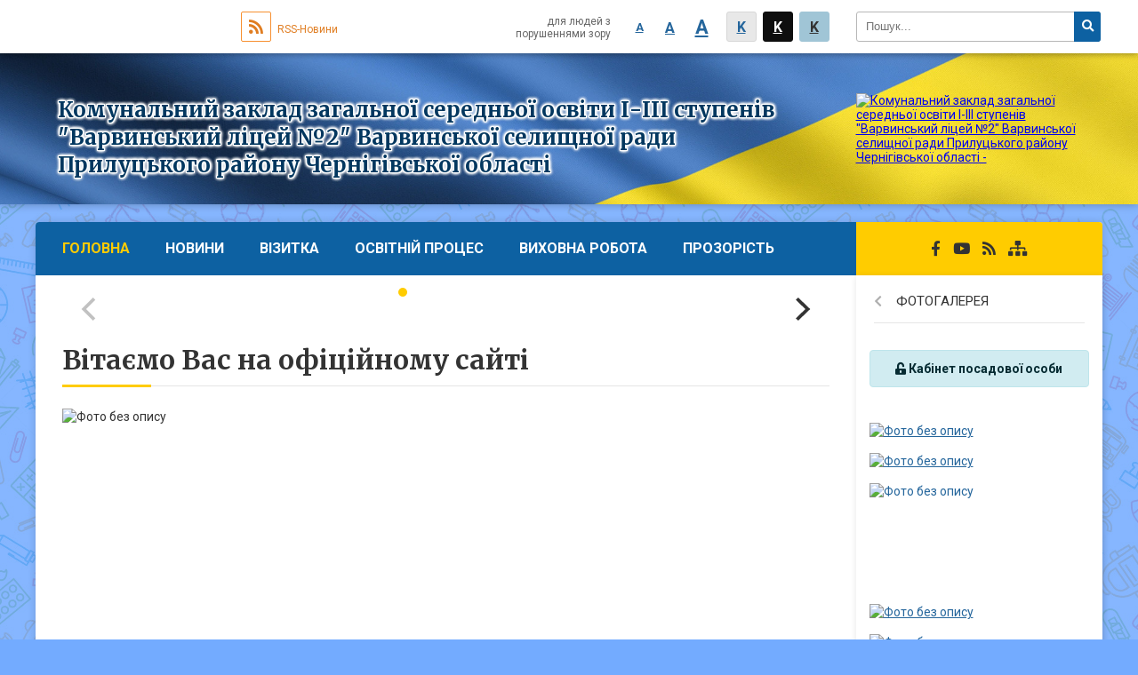

--- FILE ---
content_type: text/html; charset=UTF-8
request_url: https://varva2.licey.org.ua/
body_size: 13037
content:
<!DOCTYPE html>
<html lang="ua">
<head>
	<!--[if IE]><meta http-equiv="X-UA-Compatible" content="IE=edge"><![endif]-->
	<meta charset="utf-8">
	<meta name="viewport" content="width=device-width, initial-scale=1">
	<!--[if IE]><script>
		document.createElement('header');
		document.createElement('nav');
		document.createElement('main');
		document.createElement('section');
		document.createElement('article');
		document.createElement('aside');
		document.createElement('footer');
		document.createElement('figure');
		document.createElement('figcaption');
	</script><![endif]-->
	<title>Комунальний заклад загальної середньої освіти І-ІІІ ступенів &quot;Варвинський ліцей №2&quot; Варвинської селищної ради Прилуцького району Чернігівської області - вітаємо на офіційному веб-сайті</title>
	<meta name="description" content="Комунальний заклад загальної середньої освіти І-ІІІ ступенів &amp;quot;Варвинський ліцей №2&amp;quot; Варвинської селищної ради Прилуцького району Чернігівської області,  - офіційний веб-сайт">
	<meta name="keywords" content="Комунальний, заклад, загальної, середньої, освіти, І-ІІІ, ступенів, &amp;quot;Варвинський, ліцей, №2&amp;quot;, Варвинської, селищної, ради, Прилуцького, району, Чернігівської, області, , офіційний, веб-сайт, веб-сторінка, адреса">
	<meta name="robots" content="">

		
		<meta property="og:image" content="https://rada.info/upload/users_files/26226747/gerb/zA_.png">
				
		<link rel="apple-touch-icon" sizes="57x57" href="https://school.org.ua/apple-icon-57x57.png">
	<link rel="apple-touch-icon" sizes="60x60" href="https://school.org.ua/apple-icon-60x60.png">
	<link rel="apple-touch-icon" sizes="72x72" href="https://school.org.ua/apple-icon-72x72.png">
	<link rel="apple-touch-icon" sizes="76x76" href="https://school.org.ua/apple-icon-76x76.png">
	<link rel="apple-touch-icon" sizes="114x114" href="https://school.org.ua/apple-icon-114x114.png">
	<link rel="apple-touch-icon" sizes="120x120" href="https://school.org.ua/apple-icon-120x120.png">
	<link rel="apple-touch-icon" sizes="144x144" href="https://school.org.ua/apple-icon-144x144.png">
	<link rel="apple-touch-icon" sizes="152x152" href="https://school.org.ua/apple-icon-152x152.png">
	<link rel="apple-touch-icon" sizes="180x180" href="https://school.org.ua/apple-icon-180x180.png">
	<link rel="icon" type="image/png" sizes="192x192"  href="https://school.org.ua/android-icon-192x192.png">
	<link rel="icon" type="image/png" sizes="32x32" href="https://school.org.ua/favicon-32x32.png">
	<link rel="icon" type="image/png" sizes="96x96" href="https://school.org.ua/favicon-96x96.png">
	<link rel="icon" type="image/png" sizes="16x16" href="https://school.org.ua/favicon-16x16.png">
	<link rel="manifest" href="https://school.org.ua/manifest.json">
	<meta name="msapplication-TileColor" content="#ffffff">
	<meta name="msapplication-TileImage" content="https://school.org.ua/ms-icon-144x144.png">
	<meta name="theme-color" content="#ffffff">
	
		
	
    
		<meta name="robots" content="">
    
	<link href="https://fonts.googleapis.com/css?family=Merriweather:400i,700|Roboto:400,400i,700,700i&amp;subset=cyrillic-ext" rel="stylesheet">
	<link rel="stylesheet" href="//school.org.ua/themes/ukraine/css/styles_vip.css?v=2.12">
	<link rel="stylesheet" href="//school.org.ua/themes/ukraine/css/18752/theme_vip.css?v=1769874886">
	<!--[if lt IE 9]>
	<script src="https://oss.maxcdn.com/html5shiv/3.7.2/html5shiv.min.js"></script>
	<script src="https://oss.maxcdn.com/respond/1.4.2/respond.min.js"></script>
	<![endif]-->
	<!--[if gte IE 9]>
	<style type="text/css">
		.gradient { filter: none; }
	</style>
	<![endif]-->

</head>
<body class=" right">


		<div id="all_screen">

						<section class="search_menu">
				<div class="wrap">
					<div class="row">
						<div class="grid-25 fl">
							<form action="https://varva2.licey.org.ua/search/" class="search">
								<input type="text" name="q" value="" placeholder="Пошук..." required>
								<button type="submit" name="search" value="y"><i class="fa fa-search"></i></button>
							</form>
						</div>
						<div class="grid-75">
							<div class="row">
								<div class="grid-25" style="padding-top: 13px;">
									<div id="google_translate_element"></div>
								</div>
								<div class="grid-25" style="padding-top: 13px;">
									<a href="https://school.org.ua/rss/18752/" class="rss"><span><i class="fa fa-rss"></i></span> RSS-Новини</a>
								</div>
								<div class="grid-50 alt_version_block">

									<div class="alt_version">
										<div class="control_button">
											<a href="//alt.varva2.licey.org.ua/?view=text-small" class="text-small" rel="nofollow">A</a>
											<a href="//alt.varva2.licey.org.ua/?view=text-medium" class="text-medium" rel="nofollow">A</a>
											<a href="//alt.varva2.licey.org.ua/?view=text-large" class="text-large" rel="nofollow">A</a>
											<a href="//alt.varva2.licey.org.ua/?view=text-color-normal" class="text-color-normal" rel="nofollow">K</a>
											<a href="//alt.varva2.licey.org.ua/?view=text-color-inverse" class="text-color-inverse" rel="nofollow">K</a>
											<a href="//alt.varva2.licey.org.ua/?view=text-color-colored" class="text-color-colored" rel="nofollow">K</a>
										</div>
										<div class="for_people">
											для людей з порушеннями зору
										</div>
										<div class="clearfix"></div>
									</div>

								</div>
								<div class="clearfix"></div>
							</div>
						</div>
						<div class="clearfix"></div>
					</div>
				</div>
			</section>
			
			<header>
				<div class="wrap">
					<div class="row">

						<div class="grid-25 logo fl">
							<a href="https://varva2.licey.org.ua/" id="logo">
								<img src="https://rada.info/upload/users_files/26226747/gerb/zA_.png" alt="Комунальний заклад загальної середньої освіти І-ІІІ ступенів &quot;Варвинський ліцей №2&quot; Варвинської селищної ради Прилуцького району Чернігівської області - ">
							</a>
						</div>
						<div class="grid-75 title fr">
							<div class="slogan_1">Комунальний заклад загальної середньої освіти І-ІІІ ступенів "Варвинський ліцей №2" Варвинської селищної ради Прилуцького району Чернігівської області</div>
							<div class="slogan_2"></div>
						</div>
						<div class="clearfix"></div>

					</div>
				</div>
			</header>

			<div class="wrap">
				<section class="middle_block">

					<div class="row">
						<div class="grid-75 fr">
							<nav class="main_menu">
								<ul>
																		<li class="active">
										<a href="https://varva2.licey.org.ua/main/">Головна</a>
																			</li>
																		<li>
										<a href="https://varva2.licey.org.ua/news/">Новини</a>
																			</li>
																		<li>
										<a href="https://varva2.licey.org.ua/vizitivka-11-54-09-03-11-2022/">Візитка</a>
																				<ul>
																						<li>
												<a href="https://varva2.licey.org.ua/istoriya-osvitnogo-zakladu-11-55-02-03-11-2022/">Історія освітнього закладу</a>
																							</li>
																						<li>
												<a href="https://varva2.licey.org.ua/administraciya-11-55-18-03-11-2022/">Адміністрація</a>
																							</li>
																						<li>
												<a href="https://varva2.licey.org.ua/pedkolektiv-11-55-32-03-11-2022/">Педколектив</a>
																							</li>
																						<li>
												<a href="https://varva2.licey.org.ua/nasha-gordist-11-55-45-03-11-2022/">Наша гордість</a>
																								<ul>
																										<li>
														<a href="https://varva2.licey.org.ua/medalisti-13-08-28-24-07-2023/">Медалісти</a>
													</li>
																										<li>
														<a href="https://varva2.licey.org.ua/znaj-nashih-14-28-48-02-03-2023/">Знай наших!</a>
													</li>
																																						</ul>
																							</li>
																						<li>
												<a href="https://varva2.licey.org.ua/struktura-navchalnogo-roku-08-29-05-25-11-2022/">Структура навчального року</a>
																							</li>
																						<li>
												<a href="https://varva2.licey.org.ua/storinka-medichnoi-sestri-12-13-23-31-10-2023/">Сторінка медичної сестри</a>
																							</li>
																																</ul>
																			</li>
																		<li>
										<a href="https://varva2.licey.org.ua/osvitnij-proces-11-56-11-03-11-2022/">Освітній процес</a>
																				<ul>
																						<li>
												<a href="https://varva2.licey.org.ua/osvitnya-diyalnist-11-56-58-03-11-2022/">Освітня діяльність</a>
																								<ul>
																										<li>
														<a href="https://varva2.licey.org.ua/ostvitnya-diyalnist-00-49-05-06-11-2022/">Освітні програми</a>
													</li>
																										<li>
														<a href="https://varva2.licey.org.ua/normativni-dokumenti-osvitnogo-procesu-00-50-29-06-11-2022/">Нормативні документи освітнього процесу</a>
													</li>
																										<li>
														<a href="https://varva2.licey.org.ua/zno-00-50-52-06-11-2022/">ЗНО (НМТ)</a>
													</li>
																										<li>
														<a href="https://varva2.licey.org.ua/dpa-00-51-10-06-11-2022/">ДПА</a>
													</li>
																										<li>
														<a href="https://varva2.licey.org.ua/formi-navchannya-09-53-15-06-11-2024/">Форми навчання</a>
													</li>
																										<li>
														<a href="https://varva2.licey.org.ua/nush-13-21-54-24-11-2022/">НУШ</a>
													</li>
																										<li>
														<a href="https://varva2.licey.org.ua/osvitni-resursi-13-23-51-24-11-2022/">Освітні ресурси</a>
													</li>
																										<li>
														<a href="https://varva2.licey.org.ua/proekt-obdarovana-ditina-14-26-21-02-03-2023/">Проєкт "Обдарована дитина"</a>
													</li>
																										<li>
														<a href="https://varva2.licey.org.ua/dosvid-23-04-01-30-01-2023/">Досвід</a>
													</li>
																																						</ul>
																							</li>
																						<li>
												<a href="https://varva2.licey.org.ua/metodichna-robota-11-57-18-03-11-2022/">Методична робота</a>
																								<ul>
																										<li>
														<a href="https://varva2.licey.org.ua/metodichni-obednannya-00-52-11-06-11-2022/">Методичні об'єднання</a>
													</li>
																										<li>
														<a href="https://varva2.licey.org.ua/obdarovana-ditina-00-52-41-06-11-2022/">Обдарована дитина</a>
													</li>
																																						</ul>
																							</li>
																						<li>
												<a href="https://varva2.licey.org.ua/atestaciya-10-30-45-18-12-2023/">Атестація</a>
																								<ul>
																										<li>
														<a href="https://varva2.licey.org.ua/atestaciya-2024-10-31-29-18-12-2023/">Атестація - 2024</a>
													</li>
																										<li>
														<a href="https://varva2.licey.org.ua/atestaciya-2026-12-20-02-22-10-2025/">Атестація - 2026</a>
													</li>
																										<li>
														<a href="https://varva2.licey.org.ua/atestaciya-2025-20-57-27-06-11-2024/">Атестація - 2025</a>
													</li>
																																						</ul>
																							</li>
																						<li>
												<a href="https://varva2.licey.org.ua/proforientaciya-10-44-25-08-03-2023/">Профорієнтація</a>
																							</li>
																						<li>
												<a href="https://varva2.licey.org.ua/forma-navchannya-09-14-22-14-10-2025/">Форма навчання</a>
																							</li>
																						<li>
												<a href="https://varva2.licey.org.ua/metodichni-rekomendacii-13-06-50-27-12-2023/">Методичні рекомендації</a>
																							</li>
																						<li>
												<a href="https://varva2.licey.org.ua/akademichna-dobrochesnist-13-17-12-24-11-2022/">Академічна доброчесність</a>
																							</li>
																						<li>
												<a href="https://varva2.licey.org.ua/kriterii-ocinjuvannya-14-36-55-24-11-2022/">Критерії оцінювання</a>
																							</li>
																						<li>
												<a href="https://varva2.licey.org.ua/inkljuziya-15-44-44-04-11-2022/">Інклюзія</a>
																								<ul>
																										<li>
														<a href="https://varva2.licey.org.ua/normativnopravove-zabezpechennya-13-37-56-24-11-2022/">Нормативно-правове забезпечення</a>
													</li>
																																						</ul>
																							</li>
																																</ul>
																			</li>
																		<li>
										<a href="https://varva2.licey.org.ua/vihovna-robota-11-59-41-03-11-2022/">Виховна робота</a>
																				<ul>
																						<li>
												<a href="https://varva2.licey.org.ua/antibuling-02-16-27-06-11-2022/">Антибулінг</a>
																								<ul>
																										<li>
														<a href="https://varva2.licey.org.ua/polozhennya-schodo-protidii-bulingu-12-48-42-06-11-2022/">Положення щодо протидії булінгу</a>
													</li>
																										<li>
														<a href="https://varva2.licey.org.ua/poryadok-podannya-ta-rozglyadu-zayav-z-protidii-bulingu-12-51-08-06-11-2022/">Порядок подання та розгляду заяв з протидії насильству (булінгу) в закладі освіти</a>
													</li>
																										<li>
														<a href="https://varva2.licey.org.ua/poryadok-reaguvannya-na-dovedeni-vipadki-bulingu-ta-vidpovidalnist-osib-prichetnih-do-ckuvannya-12-54-31-06-11-2022/">Порядок реагування на доведені випадки булінгу та відповідальність осіб, причетних до цькування</a>
													</li>
																										<li>
														<a href="https://varva2.licey.org.ua/telefoni-doviri-12-56-02-06-11-2022/">Телефони довіри</a>
													</li>
																										<li>
														<a href="https://varva2.licey.org.ua/plan-zahodiv-spryamovanih-na-zapobigannya-ta-protidiju-bulingu-10-09-27-30-10-2023/">План заходів, спрямованих на запобігання та протидію булінгу</a>
													</li>
																										<li>
														<a href="https://varva2.licey.org.ua/konvenciya-oon-pro-prava-ditini-11-20-07-30-10-2023/">Конвенція ООН про права дитини</a>
													</li>
																										<li>
														<a href="https://varva2.licey.org.ua/korisni-posilannya-schodo-protidii-bulingu-10-50-52-22-04-2024/">Інформаційні матеріали</a>
													</li>
																																						</ul>
																							</li>
																						<li>
												<a href="https://varva2.licey.org.ua/bezpeka-zhittediyalnosti-02-17-32-06-11-2022/">Безпека життєдіяльності</a>
																								<ul>
																										<li>
														<a href="https://varva2.licey.org.ua/yak-ne-potrapiti-v-pastku-rosijskih-specsluzhb-13-09-50-02-06-2025/">Як не потрапити в пастку російських спецслужб</a>
													</li>
																										<li>
														<a href="https://varva2.licey.org.ua/vchimosya-zhiti-bezpechno-23-54-22-11-11-2022/">Вчимося жити безпечно</a>
													</li>
																										<li>
														<a href="https://varva2.licey.org.ua/pravila-povedinki-v-umovah-nadzvichajnih-situacij-voennogo-harakteru-00-43-23-12-11-2022/">Правила поведінки в умовах надзвичайних ситуацій воєнного характеру</a>
													</li>
																										<li>
														<a href="https://varva2.licey.org.ua/pravila-povedinki-na-kanikulah-00-47-14-12-11-2022/">Правила поведінки на канікулах</a>
													</li>
																										<li>
														<a href="https://varva2.licey.org.ua/yak-podolati-igrovu-zalezhnist-09-46-05-30-01-2025/">Як подолати ігрову залежність</a>
													</li>
																										<li>
														<a href="https://varva2.licey.org.ua/bezpeka-v-interneti-20-28-57-20-11-2022/">Безпека в інтернеті</a>
													</li>
																										<li>
														<a href="https://varva2.licey.org.ua/psihologichna-dopomoga-v-umovah-vijni-01-26-05-03-12-2022/">Психологічна допомога в умовах війни</a>
													</li>
																																						</ul>
																							</li>
																						<li>
												<a href="https://varva2.licey.org.ua/harchuvannya-12-27-07-06-11-2022/">Харчування</a>
																								<ul>
																										<li>
														<a href="https://varva2.licey.org.ua/standarti-nassr-23-13-37-07-12-2023/">Стандарти НАССР</a>
													</li>
																										<li>
														<a href="https://varva2.licey.org.ua/normi-harchuvannya-23-18-50-07-12-2023/">Норми харчування</a>
													</li>
																										<li>
														<a href="https://varva2.licey.org.ua/pitnij-roezhim-23-20-22-07-12-2023/">Питний роежим</a>
													</li>
																										<li>
														<a href="https://varva2.licey.org.ua/zbirnik-receptur-strav-eklopotenka-23-22-08-07-12-2023/">Збірник рецептур страв Є.Клопотенка</a>
													</li>
																										<li>
														<a href="https://varva2.licey.org.ua/normativne-reguljuvannya-23-42-51-07-12-2023/">Нормативне регулювання</a>
													</li>
																																						</ul>
																							</li>
																						<li>
												<a href="https://varva2.licey.org.ua/pamyatajmo-zaradi-majbutnogo-12-57-58-19-08-2023/">Книга пам'яті</a>
																								<ul>
																										<li>
														<a href="https://varva2.licey.org.ua/viddali-zhittya-za-ukrainu-13-00-32-19-08-2023/">Завжди пам'ятаємо</a>
													</li>
																										<li>
														<a href="https://varva2.licey.org.ua/na-zahisti-derzhavi-21-39-35-15-09-2023/">На захисті держави</a>
													</li>
																																						</ul>
																							</li>
																						<li>
												<a href="https://varva2.licey.org.ua/pravila-povedinki-zdobuvacha-osviti-12-00-34-03-11-2022/">Правила поведінки учнів</a>
																							</li>
																						<li>
												<a href="https://varva2.licey.org.ua/uchnivske-samovryaduvannya-12-01-01-03-11-2022/">Учнівське самоврядування</a>
																								<ul>
																										<li>
														<a href="https://varva2.licey.org.ua/kraina-barvinkova-01-35-18-06-11-2022/">Країна Барвінкова</a>
													</li>
																										<li>
														<a href="https://varva2.licey.org.ua/kraina-lider-01-36-02-06-11-2022/">Країна "Лідер"</a>
													</li>
																																						</ul>
																							</li>
																						<li>
												<a href="https://varva2.licey.org.ua/socialnopsihologichna-sluzhba-12-01-15-03-11-2022/">Соціально-психологічна служба</a>
																								<ul>
																										<li>
														<a href="https://varva2.licey.org.ua/storinka-praktichnogo-psihologa-01-37-05-06-11-2022/">Сторінка практичного психолога</a>
													</li>
																										<li>
														<a href="https://varva2.licey.org.ua/storinka-socialnogo-pedagoga-01-37-43-06-11-2022/">Сторінка соціального педагога</a>
													</li>
																																						</ul>
																							</li>
																						<li>
												<a href="https://varva2.licey.org.ua/biblioteka-12-01-25-03-11-2022/">Бібліотека</a>
																								<ul>
																										<li>
														<a href="https://varva2.licey.org.ua/pamyatni-dati-15-12-43-03-01-2024/">Пам'ятні дати</a>
													</li>
																																						</ul>
																							</li>
																						<li>
												<a href="https://varva2.licey.org.ua/na-dopomogu-klasnomu-kerivnikovi-12-02-23-03-11-2022/">На допомогу класному керівникові</a>
																								<ul>
																										<li>
														<a href="https://varva2.licey.org.ua/normativni-dokumenti-01-41-05-06-11-2022/">Нормативні документи</a>
													</li>
																										<li>
														<a href="https://varva2.licey.org.ua/proforientaciya-11-33-23-24-11-2022/">Профорієнтація</a>
													</li>
																										<li>
														<a href="https://varva2.licey.org.ua/nacionalnopatriotichne-vihovannya-12-46-02-29-08-2023/">Національно-патріотичне виховання</a>
													</li>
																										<li>
														<a href="https://varva2.licey.org.ua/metodichni-materiali-14-00-38-30-09-2025/">Методичні матеріали</a>
													</li>
																																						</ul>
																							</li>
																						<li>
												<a href="https://varva2.licey.org.ua/unemozhlivlennya-nasilstva-ta-zhorstokogo-povodzhennya-z-ditmi-23-04-39-30-10-2025/">Унеможливлення насильства та жорстокого поводження з дітьми</a>
																							</li>
																																</ul>
																			</li>
																		<li>
										<a href="https://varva2.licey.org.ua/feedback/">Прозорість</a>
																				<ul>
																						<li>
												<a href="https://varva2.licey.org.ua/zvit-direktora-00-55-03-06-11-2022/">Звіт директора</a>
																							</li>
																						<li>
												<a href="https://varva2.licey.org.ua/polozhennya-pro-yakist-osviti-00-58-34-06-11-2022/">Положення про внутрішню систему забезпечення якості освіти</a>
																							</li>
																						<li>
												<a href="https://varva2.licey.org.ua/strategiya-rozvitku-00-59-16-06-11-2022/">Стратегія розвитку, Статут закладу</a>
																							</li>
																						<li>
												<a href="https://varva2.licey.org.ua/materialnotehnichne-zabezpechennya-01-08-00-06-11-2022/">Матеріально-технічне забезпечення</a>
																							</li>
																						<li>
												<a href="https://varva2.licey.org.ua/rezultati-monitoringu-yakosti-osviti-01-17-38-06-11-2022/">Результати моніторингу якості освіти</a>
																							</li>
																						<li>
												<a href="https://varva2.licey.org.ua/ustanovchi-dokumenti-12-15-10-24-11-2022/">Установчі документи</a>
																								<ul>
																										<li>
														<a href="https://varva2.licey.org.ua/licenziya-12-23-17-24-11-2022/">Ліцензія</a>
													</li>
																										<li>
														<a href="https://varva2.licey.org.ua/struktura-ta-organi-upravlinnya-zakladom-osviti-12-25-11-24-11-2022/">Структура та органи управління закладом освіти</a>
													</li>
																										<li>
														<a href="https://varva2.licey.org.ua/rezhim-roboti-rozklad-dzvinkiv-12-26-17-24-11-2022/">Режим роботи</a>
													</li>
																										<li>
														<a href="https://varva2.licey.org.ua/pravila-prijomu-do-zakladu-osviti-12-46-55-24-11-2022/">Правила прийому до закладу освіти</a>
													</li>
																										<li>
														<a href="https://varva2.licey.org.ua/kadrovij-sklad-teritoriya-obslugovuvannya-12-53-55-24-11-2022/">Кадровий склад, територія обслуговування</a>
													</li>
																										<li>
														<a href="https://varva2.licey.org.ua/mova-osvitnogo-procesu-13-00-09-24-11-2022/">Мова освітнього процесу</a>
													</li>
																										<li>
														<a href="https://varva2.licey.org.ua/nayavnist-vakantnih-posad-13-03-23-24-11-2022/">Наявність вакантних посад</a>
													</li>
																										<li>
														<a href="https://varva2.licey.org.ua/plata-za-navchannya-13-08-27-24-11-2022/">Плата за навчання</a>
													</li>
																																						</ul>
																							</li>
																						<li>
												<a href="https://varva2.licey.org.ua/umovi-dostupnosti-zakladu-osviti-13-14-08-24-11-2022/">Умови доступності закладу освіти</a>
																							</li>
																																</ul>
																			</li>
																										</ul>

								<button class="menu-button" id="open-button"><i class="fas fa-bars"></i> Меню сайту</button>

							</nav>

							
							<main>

																											<div class="main-carousel" data-flickity='{ "cellAlign": "left", "contain": true, "autoPlay": 6000 }'>
		<div class="carousel-cell">
		<div class="row">
			<div class="grid-100">
				<img src="https://rada.info/upload/users_files/26226747/slides/photo_2024-10-02_09-07-30.jpg" alt="">
			</div>
			<div class="clearfix"></div>
		</div>
			</div>
		<div class="carousel-cell">
		<div class="row">
			<div class="grid-100">
				<img src="https://rada.info/upload/users_files/26226747/slides/01_1.jpg" alt="">
			</div>
			<div class="clearfix"></div>
		</div>
			</div>
		<div class="carousel-cell">
		<div class="row">
			<div class="grid-100">
				<img src="https://rada.info/upload/users_files/26226747/slides/IMG_20241001_165101.jpg" alt="">
			</div>
			<div class="clearfix"></div>
		</div>
			</div>
		<div class="carousel-cell">
		<div class="row">
			<div class="grid-100">
				<img src="https://rada.info/upload/users_files/26226747/slides/IMG_8054.jpg" alt="">
			</div>
			<div class="clearfix"></div>
		</div>
			</div>
		<div class="carousel-cell">
		<div class="row">
			<div class="grid-100">
				<img src="https://rada.info/upload/users_files/26226747/slides/photo_2023-11-27_11-23-29.jpg" alt="">
			</div>
			<div class="clearfix"></div>
		</div>
			</div>
		<div class="carousel-cell">
		<div class="row">
			<div class="grid-100">
				<img src="https://rada.info/upload/users_files/26226747/slides/photo_2024-04-16_08-45-38.jpg" alt="">
			</div>
			<div class="clearfix"></div>
		</div>
			</div>
		<div class="carousel-cell">
		<div class="row">
			<div class="grid-100">
				<img src="https://rada.info/upload/users_files/26226747/slides/IMG_5204.jpg" alt="">
			</div>
			<div class="clearfix"></div>
		</div>
			</div>
	</div>

<h1>Вітаємо Вас на офіційному сайті</h1>


<p><img alt="Фото без опису"  alt="" src="https://rada.info/upload/users_files/26226747/f63edb8f9737cf70d8e5c2b38260a212.jpg" style="width: 703px; height: 395px;" /></p>

<p><iframe allow="accelerometer; autoplay; clipboard-write; encrypted-media; gyroscope; picture-in-picture; web-share" allowfullscreen="" frameborder="0" height="315" referrerpolicy="strict-origin-when-cross-origin" src="https://www.youtube.com/embed/NWCVxG0GwqU?si=XO44dEg1UUOee2cu" title="YouTube video player" width="560"></iframe></p>
<div class="clearfix"></div>

<h2 class="head">Останні новини:</h2>
<article class="one_news">
	<div class="row">

				<div class="grid-30">
			<p class="img"><a href="https://varva2.licey.org.ua/news/09-58-29-29-01-2026/"><img src="https://rada.info/upload/users_files/26226747/49ddf90355adcb665b712891760af52f.jpg"></a></p>
		</div>
				<div class="grid-70">
			<p class="title"><a href="https://varva2.licey.org.ua/news/09-58-29-29-01-2026/">Пам'ять про Крути не згасне</a></p>
			Інформаційно-книжкова виставка, яку підготувала бібліотакар Майстренко О.М., вкотре нагадує про&nbsp;бій під Крутами, подвиг української молоді та його значення для становлення української державності. Україна вільна, незалежна, незламна!
			<p class="date">09:58 29.01.2026</p>
		</div>
		<div class="clearfix"></div>

	</div>
</article>
<article class="one_news">
	<div class="row">

				<div class="grid-30">
			<p class="img"><a href="https://varva2.licey.org.ua/news/09-19-25-29-01-2026/"><img src="https://rada.info/upload/users_files/26226747/a55dddb10528312752db97c6d9986c7e.jpg"></a></p>
		</div>
				<div class="grid-70">
			<p class="title"><a href="https://varva2.licey.org.ua/news/09-19-25-29-01-2026/">Бій за майбутнє</a></p>
			29 січня Україна згадує героїв історичної битви під Крутами.&nbsp;108 років тому, 29 ( 16) січня 1918 року малочисельні війська УНР, в тому числі підрозділ, що складався із студентів та учнів Київських навчальних закладів, зупинили більшовистську армію М.Муравйова. Ці кілька днів дали можливість керівництву УНР укласти Берестейський мирний договір і вигнати більшовиків з України. Командував легендарним боєм під Крутами Аверкій Гончаренко - наш славний земляк.
			<p class="date">09:19 29.01.2026</p>
		</div>
		<div class="clearfix"></div>

	</div>
</article>
<article class="one_news">
	<div class="row">

				<div class="grid-30">
			<p class="img"><a href="https://varva2.licey.org.ua/news/09-23-19-27-01-2026/"><img src="https://rada.info/upload/users_files/26226747/d292b3390c21b64ed95b0e62663a7602.jpg"></a></p>
		</div>
				<div class="grid-70">
			<p class="title"><a href="https://varva2.licey.org.ua/news/09-23-19-27-01-2026/">Алгоритм порятунку: від теорії до практики</a></p>
			Сьогодні день -&nbsp; надзвичайно продуктивний. У закладі були гості: учителі фізичної культури та технологій громади, які відвідали тренінг із домедичної допомоги. Під керівництвом тренерок Людмили Кардаш і Лєни Кавун відпрацювали етапи надання допомоги під час критичних кровотеч, задухи, епілепсії. Училися допомагати безпечно, правильно, впевнено. Вчасно надана допомога рятує життя!
			<p class="date">12:23 26.01.2026</p>
		</div>
		<div class="clearfix"></div>

	</div>
</article>
<article class="one_news">
	<div class="row">

				<div class="grid-30">
			<p class="img"><a href="https://varva2.licey.org.ua/news/11-08-13-21-01-2026/"><img src="https://rada.info/upload/users_files/26226747/aa18aea660bbbf866524524604d7f237.jpg"></a></p>
		</div>
				<div class="grid-70">
			<p class="title"><a href="https://varva2.licey.org.ua/news/11-08-13-21-01-2026/">Пошук внутрішніх ресурсів та збереження енергії</a></p>
			У сучасних умовах професія педагога вимагає колосальних емоційних витрат. Для того, щоб залишатися ефективними та підтримувати учнів, учителям важливо вчасно звертати увагу на власний внутрішній стан. Саме тому в нашому закладі відбулося практичне заняття з елементами тренінгу &quot;Пошук внутрішніх ресурсів та збереження енергії&quot;.&nbsp;Робота в колі й візуалізація енергетичних витрат допомогли зміцнити психологічну стійкість колективу та знизити рівень емоційної напруги. Піклуймося про своє здоров&#39;я!
			<p class="date">11:08 20.01.2026</p>
		</div>
		<div class="clearfix"></div>

	</div>
</article>
<article class="one_news">
	<div class="row">

				<div class="grid-30">
			<p class="img"><a href="https://varva2.licey.org.ua/news/16-26-52-15-01-2026/"><img src="https://rada.info/upload/users_files/26226747/3babbb90984559dc3ebb50a4079c8d65.jpg"></a></p>
		</div>
				<div class="grid-70">
			<p class="title"><a href="https://varva2.licey.org.ua/news/16-26-52-15-01-2026/">Поруч, коли це найважливіше</a></p>
			Домедична допомога має вирішальне значення для збереження життя та здоров&rsquo;я. У разі травм, раптового погіршення самопочуття чи нещасного випадку саме перші хвилини є найважливішими. Тому 13 та 14 січня 2026 року тренери Кардаш Л.Я. та Кавун Л.О. провели тренінгові заняття з домедичної допомоги для педагогічних працівників. Теоретичні знання й набуття практичних навичок &mdash; це один із елементів безпечності шкільного середовища.
			<p class="date">16:26 15.01.2026</p>
		</div>
		<div class="clearfix"></div>

	</div>
</article>
<article class="one_news">
	<div class="row">

				<div class="grid-30">
			<p class="img"><a href="https://varva2.licey.org.ua/news/11-45-09-09-01-2026/"><img src="https://rada.info/upload/users_files/26226747/a3b4028c3fe726b000ad5156c2690565.jpg"></a></p>
		</div>
				<div class="grid-70">
			<p class="title"><a href="https://varva2.licey.org.ua/news/11-45-09-09-01-2026/">Працюємо на результат кожного учня! 🤝</a></p>
			Днями у нашому закладі освіти проведено засідання команд супроводу для дітей з ООП. Разом із консультантом ІРЦ Lyuda Monko &nbsp;ми підбили підсумки першого семестру та намітили нові горизонти для розвитку наших вихованців.
✅ Аналіз ІПР: перевірили як працюють обрані стратегії й адаптували індивідуальні програми під актуальні потреби дітей.
&nbsp;✅ Фокус на успіх: обговорили маленькі та великі перемоги наших вихованців &mdash; від здобутих знань до нових соціальних навичок. ✅ Подолання бар&rsquo;єрів: визначили конкретні кроки, щоб мінімізувати труднощі та зробити освітнє середовище ще більш дружнім.
🌈Особливу увагу приділили корекційно-розвитковим заняттям — шукали нові методики, які допоможуть дітям краще розкрити свій потенціал. Також обговорили важливість психологічного розвантаження й підтримки мотивації учнів у цей непростий час.
👌Командна робота вчителів, батьків, асистентів, адміністрації та фахівців ІРЦ — це запорука успішної роботи. Дякуємо колегам за професіоналізм і плідну співпрацю! 📝💻✨
			<p class="date">11:45 09.01.2026</p>
		</div>
		<div class="clearfix"></div>

	</div>
</article>

<h2 class="head">Випадкові фото:</h2>
<div class="row gallery">
		<div class="grid-20">
		<div class="one_album">
			<div class="img">
				<a href="https://rada.info/upload/users_files/26226747/gallery/large/IMG_8348.jpg" title="">
					<img src="https://rada.info/upload/users_files/26226747/gallery/small/IMG_8348.jpg" alt="">
				</a>
			</div>
			<div class="name">
				<a href="https://rada.info/upload/users_files/26226747/gallery/large/IMG_8348.jpg" class="photo" title=""></a>
			</div>
		</div>
	</div>
		<div class="grid-20">
		<div class="one_album">
			<div class="img">
				<a href="https://rada.info/upload/users_files/26226747/gallery/large/IMG_6664.jpg" title="">
					<img src="https://rada.info/upload/users_files/26226747/gallery/small/IMG_6664.jpg" alt="">
				</a>
			</div>
			<div class="name">
				<a href="https://rada.info/upload/users_files/26226747/gallery/large/IMG_6664.jpg" class="photo" title=""></a>
			</div>
		</div>
	</div>
		<div class="grid-20">
		<div class="one_album">
			<div class="img">
				<a href="https://rada.info/upload/users_files/26226747/gallery/large/IMG_7405.jpg" title="">
					<img src="https://rada.info/upload/users_files/26226747/gallery/small/IMG_7405.jpg" alt="">
				</a>
			</div>
			<div class="name">
				<a href="https://rada.info/upload/users_files/26226747/gallery/large/IMG_7405.jpg" class="photo" title=""></a>
			</div>
		</div>
	</div>
		<div class="grid-20">
		<div class="one_album">
			<div class="img">
				<a href="https://rada.info/upload/users_files/26226747/gallery/large/IMG_4071.jpg" title="2000 рік (11-А)">
					<img src="https://rada.info/upload/users_files/26226747/gallery/small/IMG_4071.jpg" alt="2000 рік (11-А)">
				</a>
			</div>
			<div class="name">
				<a href="https://rada.info/upload/users_files/26226747/gallery/large/IMG_4071.jpg" class="photo" title="2000 рік (11-А)">2000 рік (11-А)</a>
			</div>
		</div>
	</div>
		<div class="grid-20">
		<div class="one_album">
			<div class="img">
				<a href="https://rada.info/upload/users_files/26226747/gallery/large/I1.jpg" title="">
					<img src="https://rada.info/upload/users_files/26226747/gallery/small/I1.jpg" alt="">
				</a>
			</div>
			<div class="name">
				<a href="https://rada.info/upload/users_files/26226747/gallery/large/I1.jpg" class="photo" title=""></a>
			</div>
		</div>
	</div>
		<div class="clearfix"></div>
</div>

																	
							</main>
						</div>
						<div class="grid-25 fl">

														
							<span class="project_name">
																								<a href="https://www.facebook.com/profile.php?id=100086325702269" rel="nofollow" target="_blank"><i class="fab fa-facebook-f"></i></a>								<a href="https://www.youtube.com/channel/UCySoIOuePwC5An2JZdffg4w" rel="nofollow" target="_blank"><i class="fab fa-youtube"></i></a>																<a href="https://school.org.ua/rss/18752/" rel="nofollow" target="_blank"><i class="fas fa-rss"></i></a>
								<a href="https://varva2.licey.org.ua/sitemap/" title="Мапа сайта"><i class="fas fa-sitemap"></i></a>
							</span>
														
							<aside class="left_sidebar">

																<nav class="sidebar_menu">
									<ul>
																				<li>
											<a href="https://varva2.licey.org.ua/photo/">ФОТОГАЛЕРЕЯ</a>
																						<i class="fa fa-chevron-right"></i>
											<ul>
																								<li>
													<a href="https://varva2.licey.org.ua/prishkilnij-tabir-veselka-2023-10-23-26-13-06-2023/">Пришкільний табір "Веселка"</a>
																										<i class="fa fa-chevron-right"></i>
													<ul>
																												<li><a href="https://varva2.licey.org.ua/2024-10-23-38-06-06-2024/">2024</a></li>
																												<li><a href="https://varva2.licey.org.ua/5-chervnya-2023-10-25-29-13-06-2023/">2023</a></li>
																																									</ul>
																									</li>
																																			</ul>
																					</li>
																													</ul>
								</nav>

								
																	<div class="appeals_block">

	
		
		<div class="alert alert-info">
			<a href="#auth_person" class="alert-link open-popup"><i class="fas fa-unlock-alt"></i> Кабінет посадової особи</a>
		</div>
	
	
</div>								
								
																<div id="banner_block">

									<p><a rel="nofollow" href="https://mon.gov.ua" rel="nofollow" target="_blank"><img alt="Фото без опису"  alt="" src="https://rada.info/upload/users_files/26226747/a0f5225ef5da125182e1fcbf665a3825.png" style="width: 200px; height: 83px;" /></a></p>

<p><a rel="nofollow" href="https://uon.cg.gov.ua/" rel="nofollow" target="_blank"><img alt="Фото без опису"  alt="" src="https://rada.info/upload/users_files/26226747/6c2b320f10a449559a4ee8c9908d1afb.png" style="width: 200px; height: 36px;" /></a></p>

<p><a rel="nofollow" href="https://choippo.edu.ua/" rel="nofollow" target="_blank"><img alt="Фото без опису"  alt="" src="https://rada.info/upload/users_files/26226747/5d55655473d4c489bfd3276832d03175.png" style="width: 200px; height: 126px; float: left;" /></a></p>

<p>&nbsp;</p>

<p>&nbsp;</p>

<p>&nbsp;</p>

<p>&nbsp;</p>

<p><a rel="nofollow" href="https://varvynska-gromada.gov.ua/news/1610461120/" rel="nofollow" target="_blank"><img alt="Фото без опису"  alt="" src="https://rada.info/upload/users_files/26226747/361bfe78e65e080807ac76459ce2a786.png" style="width: 200px; height: 169px;" /></a></p>

<p><a rel="nofollow" href="https://imzo.gov.ua/" rel="nofollow" target="_blank"><img alt="Фото без опису"  alt="" src="https://rada.info/upload/users_files/26226747/49dd8c0447159c9a9c01bc68da523281.png" style="width: 200px; height: 66px;" /></a></p>

<p><a rel="nofollow" href="https://la-strada.org.ua/" rel="nofollow" target="_blank"><img alt="Фото без опису"  alt="" src="https://rada.info/upload/users_files/26226747/0f8ddb42f59b10df318de3f4f2129adc.png" style="width: 200px; height: 92px;" /></a></p>

<p><a rel="nofollow" href="https://lms.e-school.net.ua/" rel="nofollow"><img alt="Фото без опису"  alt="" src="https://rada.info/upload/users_files/26226747/5059103fcd6bbd779a3e7842c86e0998.png" style="width: 200px; height: 36px;" /></a></p>
									<div class="clearfix"></div>

									<A rel="nofollow" rel="nofollow" rel="nofollow" rel="nofollow" href="https://www.dilovamova.com/"><IMG width=200 height=250 border=0 alt="Українське ділове мовлення. Календар свят" title="Українське ділове мовлення. Календар свят" src="https://www.dilovamova.com/images/wpi.cache/informer/informer_200_01.png"></A>
<div id="SinoptikInformer" style="width:240px;" class="SinoptikInformer type1c1"><div class="siHeader"><div class="siLh"><div class="siMh"><a onmousedown="siClickCount();" class="siLogo" rel="nofollow" rel="nofollow" rel="nofollow" rel="nofollow" href="https://ua.sinoptik.ua/" target="_blank" rel="nofollow" title="Погода"> </a>Погода <span id="siHeader"></span></div></div></div><div class="siBody"><a onmousedown="siClickCount();" rel="nofollow" rel="nofollow" rel="nofollow" rel="nofollow" href="https://ua.sinoptik.ua/погода-варва" title="Погода у Варві" target="_blank"><div class="siCity"><div class="siCityName"><span>Варва</span></div><div id="siCont0" class="siBodyContent"><div class="siLeft"><div class="siTerm"></div><div class="siT" id="siT0"></div><div id="weatherIco0"></div></div><div class="siInf"><p>вологість: <span id="vl0"></span></p><p>тиск: <span id="dav0"></span></p><p>вітер: <span id="wind0"></span></p></div></div></div></a><div class="siLinks">Погода на 10 днів від <a rel="nofollow" rel="nofollow" rel="nofollow" rel="nofollow" href="https://ua.sinoptik.ua/погода-варва/10-днів" title="Погода на 10 днів" target="_blank" onmousedown="siClickCount();">sinoptik.ua</a></div></div><div class="siFooter"><div class="siLf"><div class="siMf"></div></div></div></div><script type="text/javascript" charset="UTF-8" src="//sinoptik.ua/informers_js.php?title=4&wind=3&cities=303002818&lang=ua"></script>
									<div class="clearfix"></div>

								</div>
								
							</aside>
						</div>
						<div class="clearfix"></div>
					</div>

					
				</section>

			</div>

			<section class="footer_block">
				<div class="mountains">
				<div class="wrap">
					<div class="row">
						<div class="grid-70">
							<nav class="footer_menu">
								<ul>
																		<li>
										<a href="https://varva2.licey.org.ua/main/">Головна</a>
									</li>
																		<li>
										<a href="https://varva2.licey.org.ua/news/">Новини</a>
									</li>
																		<li>
										<a href="https://varva2.licey.org.ua/vizitivka-11-54-09-03-11-2022/">Візитка</a>
									</li>
																		<li>
										<a href="https://varva2.licey.org.ua/osvitnij-proces-11-56-11-03-11-2022/">Освітній процес</a>
									</li>
																		<li>
										<a href="https://varva2.licey.org.ua/vihovna-robota-11-59-41-03-11-2022/">Виховна робота</a>
									</li>
																		<li>
										<a href="https://varva2.licey.org.ua/feedback/">Прозорість</a>
									</li>
																	</ul>
							</nav>
													</div>
												<div class="clearfix"></div>
					</div>
				</div>
				</div>
			</section>

			<footer>
				<div class="wrap">
					<div class="row">
						<div class="grid-20 socials">
																					<a href="https://www.facebook.com/profile.php?id=100086325702269" rel="nofollow" target="_blank"><i class="fab fa-facebook-f"></i></a>							<a href="https://www.youtube.com/channel/UCySoIOuePwC5An2JZdffg4w" rel="nofollow" target="_blank"><i class="fab fa-youtube"></i></a>														<a href="https://school.org.ua/rss/18752/" rel="nofollow" target="_blank"><i class="fas fa-rss"></i></a>
							<a href="https://varva2.licey.org.ua/sitemap/" title="Мапа сайта"><i class="fas fa-sitemap"></i></a>
						</div>
						<div class="grid-60 copyright">
							Комунальний заклад загальної середньої освіти І-ІІІ ступенів "Варвинський ліцей №2" Варвинської селищної ради Прилуцького району Чернігівської області - 2022-2026 &copy; Весь контент доступний за ліцензією <a href="https://creativecommons.org/licenses/by/4.0/deed.uk" target="_blank" rel="nofollow">Creative Commons Attribution 4.0 International License</a>, якщо не зазначено інше.
														<br>
							<a href="#auth_block" class="open-popup"><i class="fa fa-lock"></i> Вхід для адміністратора</a>
													</div>
						<div class="grid-20 developers">
							Розробка порталу: <br>
							<a href="https://vlada.ua/propozytsiyi/propozitsiya-osvita/" target="_blank">&laquo;Vlada.ua&raquo;&trade;</a>
						</div>
						<div class="clearfix"></div>
					</div>
				</div>
			</footer>

		</div>


<script type="text/javascript" src="//school.org.ua/themes/ukraine/js/jquery-3.6.0.min.js"></script>
<script type="text/javascript" src="//school.org.ua/themes/ukraine/js/jquery-migrate-3.3.2.min.js"></script>
<script type="text/javascript" src="//school.org.ua/themes/ukraine/js/flickity.pkgd.min.js"></script>
<script type="text/javascript" src="//school.org.ua/themes/ukraine/js/icheck.min.js"></script>
<script type="text/javascript" src="//school.org.ua/themes/ukraine/js/superfish.min.js"></script>



<script type="text/javascript" src="//school.org.ua/themes/ukraine/js/functions_unpack.js?v=2.3"></script>
<script type="text/javascript" src="//school.org.ua/themes/ukraine/js/hoverIntent.js"></script>
<script type="text/javascript" src="//school.org.ua/themes/ukraine/js/jquery.magnific-popup.min.js"></script>
<script type="text/javascript" src="//translate.google.com/translate_a/element.js?cb=googleTranslateElementInit"></script>
<script type="text/javascript">
	function googleTranslateElementInit() {
		new google.translate.TranslateElement({
			pageLanguage: 'uk',
			includedLanguages: 'de,en,ro,hu,es,fr,ru,pl',
			layout: google.translate.TranslateElement.InlineLayout.SIMPLE,
			gaTrack: true,
			gaId: 'UA-71678225-1'
		}, 'google_translate_element');
	}
</script>

<!-- Global site tag (gtag.js) - Google Analytics -->
<script async 
src="https://www.googletagmanager.com/gtag/js?id=UA-128898835-1"></script>
<script>
   window.dataLayer = window.dataLayer || [];
   function gtag(){dataLayer.push(arguments);}
   gtag("js", new Date());

   gtag("config", "UA-128898835-1");
</script>



<div style="display: none;">
			<div id="get_school_ban" class="dialog-popup s">
    <h4>Код для вставки на сайт</h4>
    <div class="form-group">
        <img src="https://school.org.ua/school_org.ua_88_31.png">
    </div>
    <div class="form-group">
        <textarea id="informer_area" class="form-control"><a href="https://school.org.ua/" target="_blank"><img src="https://school.org.ua/school_org.ua_88_31.png" alt="School.org.ua - веб-сайти освітніх закладів України" /></a></textarea>
    </div>
</div>		<div id="auth_block" class="dialog-popup s">

    <h4>Вхід для адміністратора</h4>
    <form action="//school.org.ua/n/actions/" method="post">

		
        
        <div class="form-group">
            <label class="control-label" for="login">Логін: <span>*</span></label>
            <input type="text" class="form-control" name="login" id="login" value="" required>
        </div>
        <div class="form-group">
            <label class="control-label" for="password">Пароль: <span>*</span></label>
            <input type="password" class="form-control" name="password" id="password" value="" required>
        </div>
        <div class="form-group">
            <input type="hidden" name="object_id" value="18752">
			<input type="hidden" name="back_url" value="https://varva2.licey.org.ua//">
            <button type="submit" class="btn btn-yellow" name="pAction" value="login_as_admin_temp">Авторизуватись</button>
        </div>
		

    </form>

</div>


		
					
					<div id="add_appeal" class="dialog-popup m">

    <h4>Форма подання електронного звернення</h4>

	
    
    <form action="//school.org.ua/n/actions/" method="post" enctype="multipart/form-data">

        <div class="alert alert-info">
            <div class="row">
                <div class="grid-30">
                    <img src="" id="add_appeal_photo">
                </div>
                <div class="grid-70">
                    <div id="add_appeal_title"></div>
                    <div id="add_appeal_posada"></div>
                    <div id="add_appeal_details"></div>
                </div>
                <div class="clearfix"></div>
            </div>
        </div>

        <div class="row">
            <div class="grid-100">
                <div class="form-group">
                    <label for="add_appeal_name" class="control-label">Ваше прізвище, ім'я та по-батькові: <span>*</span></label>
                    <input type="text" class="form-control" id="add_appeal_name" name="name" value="" required>
                </div>
            </div>
            <div class="grid-50">
                <div class="form-group">
                    <label for="add_appeal_email" class="control-label">Email: <span>*</span></label>
                    <input type="email" class="form-control" id="add_appeal_email" name="email" value="" required>
                </div>
            </div>
            <div class="grid-50">
                <div class="form-group">
                    <label for="add_appeal_phone" class="control-label">Контактний телефон:</label>
                    <input type="tel" class="form-control" id="add_appeal_phone" name="phone" value="">
                </div>
            </div>
            <div class="grid-100">
                <div class="form-group">
                    <label for="add_appeal_adress" class="control-label">Адреса проживання:</label>
                    <textarea class="form-control" id="add_appeal_adress" name="adress"></textarea>
                </div>
            </div>
            <div class="clearfix"></div>
        </div>

        <hr>

        <div class="row">
            <div class="grid-100">
                <div class="form-group">
                    <label for="add_appeal_text" class="control-label">Текст звернення: <span>*</span></label>
                    <textarea rows="7" class="form-control" id="add_appeal_text" name="text" required></textarea>
                </div>
            </div>
            <div class="grid-100">
                <div class="form-group">
                    <label>
                        <input type="checkbox" name="public" value="y">
                        Публічне звернення (відображатиметься на сайті)
                    </label>
                </div>
            </div>
            <div class="grid-100">
                <div class="form-group">
                    <label>
                        <input type="checkbox" name="confirmed" value="y" required>
                        надаю згоду на обробку персональних даних
                    </label>
                </div>
            </div>
            <div class="clearfix"></div>
        </div>

        <div class="form-group">
            <input type="hidden" name="deputat_id" id="add_appeal_id" value="">
			
            <button type="submit" name="pAction" value="add_appeal" class="btn btn-yellow">Подати звернення</button>
        </div>

    </form>

</div>


		
										<div id="auth_person" class="dialog-popup s">

    <h4>Авторизація в системі електронних звернень</h4>
    <form action="//school.org.ua/n/actions/" method="post">

		
        
        <div class="form-group">
            <label class="control-label" for="person_login">Email посадової особи: <span>*</span></label>
            <input type="email" class="form-control" name="person_login" id="person_login" value="" autocomplete="off" required>
        </div>
        <div class="form-group">
            <label class="control-label" for="person_password">Пароль: <span>*</span> <small>(надає адміністратор сайту)</small></label>
            <input type="password" class="form-control" name="person_password" id="person_password" value="" autocomplete="off" required>
        </div>
        <div class="form-group">
            <input type="hidden" name="object_id" value="18752">
            <button type="submit" class="btn btn-yellow" name="pAction" value="login_as_person">Авторизуватись</button>
        </div>
		

    </form>

</div>


					
	</div>
<script defer src="https://static.cloudflareinsights.com/beacon.min.js/vcd15cbe7772f49c399c6a5babf22c1241717689176015" integrity="sha512-ZpsOmlRQV6y907TI0dKBHq9Md29nnaEIPlkf84rnaERnq6zvWvPUqr2ft8M1aS28oN72PdrCzSjY4U6VaAw1EQ==" data-cf-beacon='{"version":"2024.11.0","token":"dc659f0af49b427c8cd5832d9efd05be","r":1,"server_timing":{"name":{"cfCacheStatus":true,"cfEdge":true,"cfExtPri":true,"cfL4":true,"cfOrigin":true,"cfSpeedBrain":true},"location_startswith":null}}' crossorigin="anonymous"></script>
</body>
</html>